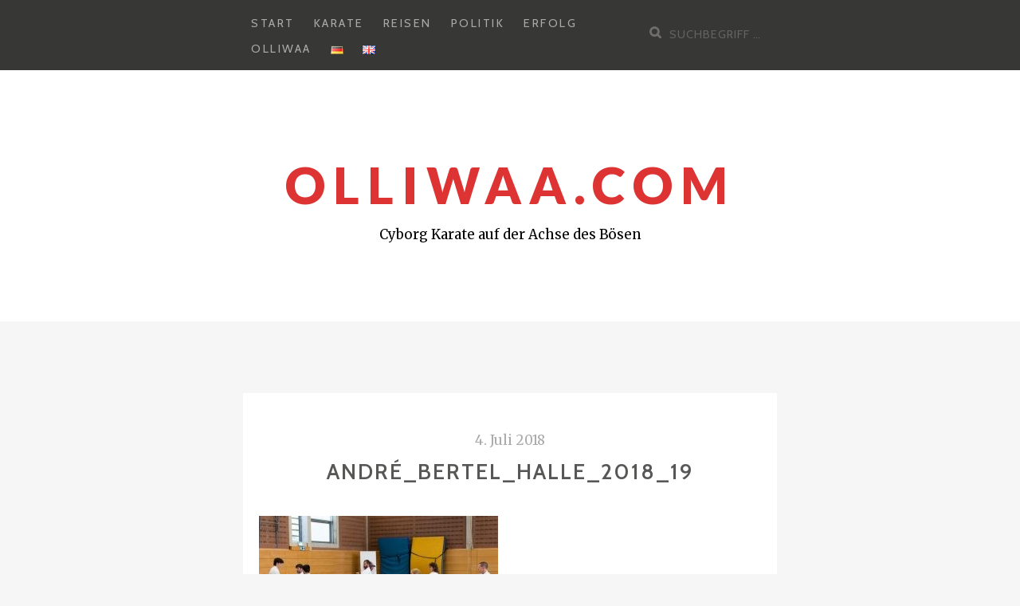

--- FILE ---
content_type: text/html; charset=UTF-8
request_url: https://olliwaa.com/we-just-cant-get-enough/andre_bertel_halle_2018_19/
body_size: 12339
content:
<!DOCTYPE html>
<html lang="de-CH">
<head>
		<meta charset="UTF-8">
	<meta name="viewport" content="width=device-width, initial-scale=1">
	<link rel="profile" href="http://gmpg.org/xfn/11">
	<link rel="pingback" href="https://olliwaa.com/xmlrpc.php">

		<meta name='robots' content='index, follow, max-image-preview:large, max-snippet:-1, max-video-preview:-1' />
<script id="cookieyes" type="text/javascript" src="https://cdn-cookieyes.com/client_data/2f7241e73d7dc42762db2707/script.js"></script>
	<!-- This site is optimized with the Yoast SEO plugin v26.6 - https://yoast.com/wordpress/plugins/seo/ -->
	<title>André_Bertel_Halle_2018_19 - Olliwaa.com</title>
	<link rel="canonical" href="https://olliwaa.com/wp-content/uploads/2018/07/André_Bertel_Halle_2018_19.jpg" />
	<meta property="og:locale" content="de_DE" />
	<meta property="og:type" content="article" />
	<meta property="og:title" content="André_Bertel_Halle_2018_19 - Olliwaa.com" />
	<meta property="og:url" content="https://olliwaa.com/wp-content/uploads/2018/07/André_Bertel_Halle_2018_19.jpg" />
	<meta property="og:site_name" content="Olliwaa.com" />
	<meta property="og:image" content="https://olliwaa.com/we-just-cant-get-enough/andre_bertel_halle_2018_19" />
	<meta property="og:image:width" content="1800" />
	<meta property="og:image:height" content="1200" />
	<meta property="og:image:type" content="image/jpeg" />
	<meta name="twitter:card" content="summary_large_image" />
	<script type="application/ld+json" class="yoast-schema-graph">{"@context":"https://schema.org","@graph":[{"@type":"WebPage","@id":"https://olliwaa.com/wp-content/uploads/2018/07/André_Bertel_Halle_2018_19.jpg","url":"https://olliwaa.com/wp-content/uploads/2018/07/André_Bertel_Halle_2018_19.jpg","name":"André_Bertel_Halle_2018_19 - Olliwaa.com","isPartOf":{"@id":"https://olliwaa.com/#website"},"primaryImageOfPage":{"@id":"https://olliwaa.com/wp-content/uploads/2018/07/André_Bertel_Halle_2018_19.jpg#primaryimage"},"image":{"@id":"https://olliwaa.com/wp-content/uploads/2018/07/André_Bertel_Halle_2018_19.jpg#primaryimage"},"thumbnailUrl":"https://olliwaa.com/wp-content/uploads/2018/07/André_Bertel_Halle_2018_19.jpg","datePublished":"2018-07-04T20:28:42+00:00","breadcrumb":{"@id":"https://olliwaa.com/wp-content/uploads/2018/07/André_Bertel_Halle_2018_19.jpg#breadcrumb"},"inLanguage":"de-CH","potentialAction":[{"@type":"ReadAction","target":["https://olliwaa.com/wp-content/uploads/2018/07/André_Bertel_Halle_2018_19.jpg"]}]},{"@type":"ImageObject","inLanguage":"de-CH","@id":"https://olliwaa.com/wp-content/uploads/2018/07/André_Bertel_Halle_2018_19.jpg#primaryimage","url":"https://olliwaa.com/wp-content/uploads/2018/07/André_Bertel_Halle_2018_19.jpg","contentUrl":"https://olliwaa.com/wp-content/uploads/2018/07/André_Bertel_Halle_2018_19.jpg","width":1800,"height":1200},{"@type":"BreadcrumbList","@id":"https://olliwaa.com/wp-content/uploads/2018/07/André_Bertel_Halle_2018_19.jpg#breadcrumb","itemListElement":[{"@type":"ListItem","position":1,"name":"Home","item":"https://olliwaa.com/"},{"@type":"ListItem","position":2,"name":"We just can&#8217;t get enough&#8230;","item":"https://olliwaa.com/we-just-cant-get-enough/"},{"@type":"ListItem","position":3,"name":"André_Bertel_Halle_2018_19"}]},{"@type":"WebSite","@id":"https://olliwaa.com/#website","url":"https://olliwaa.com/","name":"Olliwaa.com","description":"Cyborg Karate auf der Achse des Bösen","potentialAction":[{"@type":"SearchAction","target":{"@type":"EntryPoint","urlTemplate":"https://olliwaa.com/?s={search_term_string}"},"query-input":{"@type":"PropertyValueSpecification","valueRequired":true,"valueName":"search_term_string"}}],"inLanguage":"de-CH"}]}</script>
	<!-- / Yoast SEO plugin. -->


<link rel='dns-prefetch' href='//static.addtoany.com' />
<link rel='dns-prefetch' href='//cdn.jsdelivr.net' />
<link rel='dns-prefetch' href='//fonts.googleapis.com' />
<link rel="alternate" type="application/rss+xml" title="Olliwaa.com &raquo; Feed" href="https://olliwaa.com/feed/" />
<link rel="alternate" type="application/rss+xml" title="Olliwaa.com &raquo; Kommentar-Feed" href="https://olliwaa.com/comments/feed/" />
<link rel="alternate" type="application/rss+xml" title="Olliwaa.com &raquo; André_Bertel_Halle_2018_19-Kommentar-Feed" href="https://olliwaa.com/we-just-cant-get-enough/andre_bertel_halle_2018_19/feed/" />
<link rel="alternate" title="oEmbed (JSON)" type="application/json+oembed" href="https://olliwaa.com/wp-json/oembed/1.0/embed?url=https%3A%2F%2Folliwaa.com%2Fwe-just-cant-get-enough%2Fandre_bertel_halle_2018_19%2F&#038;lang=de" />
<link rel="alternate" title="oEmbed (XML)" type="text/xml+oembed" href="https://olliwaa.com/wp-json/oembed/1.0/embed?url=https%3A%2F%2Folliwaa.com%2Fwe-just-cant-get-enough%2Fandre_bertel_halle_2018_19%2F&#038;format=xml&#038;lang=de" />
<style id='wp-img-auto-sizes-contain-inline-css' type='text/css'>
img:is([sizes=auto i],[sizes^="auto," i]){contain-intrinsic-size:3000px 1500px}
/*# sourceURL=wp-img-auto-sizes-contain-inline-css */
</style>
<link rel='stylesheet' id='atomic-blocks-fontawesome-css' href='https://olliwaa.com/wp-content/plugins/atomic-blocks/dist/assets/fontawesome/css/all.min.css?ver=1603945416' type='text/css' media='all' />
<style id='wp-emoji-styles-inline-css' type='text/css'>

	img.wp-smiley, img.emoji {
		display: inline !important;
		border: none !important;
		box-shadow: none !important;
		height: 1em !important;
		width: 1em !important;
		margin: 0 0.07em !important;
		vertical-align: -0.1em !important;
		background: none !important;
		padding: 0 !important;
	}
/*# sourceURL=wp-emoji-styles-inline-css */
</style>
<style id='wp-block-library-inline-css' type='text/css'>
:root{--wp-block-synced-color:#7a00df;--wp-block-synced-color--rgb:122,0,223;--wp-bound-block-color:var(--wp-block-synced-color);--wp-editor-canvas-background:#ddd;--wp-admin-theme-color:#007cba;--wp-admin-theme-color--rgb:0,124,186;--wp-admin-theme-color-darker-10:#006ba1;--wp-admin-theme-color-darker-10--rgb:0,107,160.5;--wp-admin-theme-color-darker-20:#005a87;--wp-admin-theme-color-darker-20--rgb:0,90,135;--wp-admin-border-width-focus:2px}@media (min-resolution:192dpi){:root{--wp-admin-border-width-focus:1.5px}}.wp-element-button{cursor:pointer}:root .has-very-light-gray-background-color{background-color:#eee}:root .has-very-dark-gray-background-color{background-color:#313131}:root .has-very-light-gray-color{color:#eee}:root .has-very-dark-gray-color{color:#313131}:root .has-vivid-green-cyan-to-vivid-cyan-blue-gradient-background{background:linear-gradient(135deg,#00d084,#0693e3)}:root .has-purple-crush-gradient-background{background:linear-gradient(135deg,#34e2e4,#4721fb 50%,#ab1dfe)}:root .has-hazy-dawn-gradient-background{background:linear-gradient(135deg,#faaca8,#dad0ec)}:root .has-subdued-olive-gradient-background{background:linear-gradient(135deg,#fafae1,#67a671)}:root .has-atomic-cream-gradient-background{background:linear-gradient(135deg,#fdd79a,#004a59)}:root .has-nightshade-gradient-background{background:linear-gradient(135deg,#330968,#31cdcf)}:root .has-midnight-gradient-background{background:linear-gradient(135deg,#020381,#2874fc)}:root{--wp--preset--font-size--normal:16px;--wp--preset--font-size--huge:42px}.has-regular-font-size{font-size:1em}.has-larger-font-size{font-size:2.625em}.has-normal-font-size{font-size:var(--wp--preset--font-size--normal)}.has-huge-font-size{font-size:var(--wp--preset--font-size--huge)}.has-text-align-center{text-align:center}.has-text-align-left{text-align:left}.has-text-align-right{text-align:right}.has-fit-text{white-space:nowrap!important}#end-resizable-editor-section{display:none}.aligncenter{clear:both}.items-justified-left{justify-content:flex-start}.items-justified-center{justify-content:center}.items-justified-right{justify-content:flex-end}.items-justified-space-between{justify-content:space-between}.screen-reader-text{border:0;clip-path:inset(50%);height:1px;margin:-1px;overflow:hidden;padding:0;position:absolute;width:1px;word-wrap:normal!important}.screen-reader-text:focus{background-color:#ddd;clip-path:none;color:#444;display:block;font-size:1em;height:auto;left:5px;line-height:normal;padding:15px 23px 14px;text-decoration:none;top:5px;width:auto;z-index:100000}html :where(.has-border-color){border-style:solid}html :where([style*=border-top-color]){border-top-style:solid}html :where([style*=border-right-color]){border-right-style:solid}html :where([style*=border-bottom-color]){border-bottom-style:solid}html :where([style*=border-left-color]){border-left-style:solid}html :where([style*=border-width]){border-style:solid}html :where([style*=border-top-width]){border-top-style:solid}html :where([style*=border-right-width]){border-right-style:solid}html :where([style*=border-bottom-width]){border-bottom-style:solid}html :where([style*=border-left-width]){border-left-style:solid}html :where(img[class*=wp-image-]){height:auto;max-width:100%}:where(figure){margin:0 0 1em}html :where(.is-position-sticky){--wp-admin--admin-bar--position-offset:var(--wp-admin--admin-bar--height,0px)}@media screen and (max-width:600px){html :where(.is-position-sticky){--wp-admin--admin-bar--position-offset:0px}}

/*# sourceURL=wp-block-library-inline-css */
</style><style id='global-styles-inline-css' type='text/css'>
:root{--wp--preset--aspect-ratio--square: 1;--wp--preset--aspect-ratio--4-3: 4/3;--wp--preset--aspect-ratio--3-4: 3/4;--wp--preset--aspect-ratio--3-2: 3/2;--wp--preset--aspect-ratio--2-3: 2/3;--wp--preset--aspect-ratio--16-9: 16/9;--wp--preset--aspect-ratio--9-16: 9/16;--wp--preset--color--black: #000000;--wp--preset--color--cyan-bluish-gray: #abb8c3;--wp--preset--color--white: #ffffff;--wp--preset--color--pale-pink: #f78da7;--wp--preset--color--vivid-red: #cf2e2e;--wp--preset--color--luminous-vivid-orange: #ff6900;--wp--preset--color--luminous-vivid-amber: #fcb900;--wp--preset--color--light-green-cyan: #7bdcb5;--wp--preset--color--vivid-green-cyan: #00d084;--wp--preset--color--pale-cyan-blue: #8ed1fc;--wp--preset--color--vivid-cyan-blue: #0693e3;--wp--preset--color--vivid-purple: #9b51e0;--wp--preset--gradient--vivid-cyan-blue-to-vivid-purple: linear-gradient(135deg,rgb(6,147,227) 0%,rgb(155,81,224) 100%);--wp--preset--gradient--light-green-cyan-to-vivid-green-cyan: linear-gradient(135deg,rgb(122,220,180) 0%,rgb(0,208,130) 100%);--wp--preset--gradient--luminous-vivid-amber-to-luminous-vivid-orange: linear-gradient(135deg,rgb(252,185,0) 0%,rgb(255,105,0) 100%);--wp--preset--gradient--luminous-vivid-orange-to-vivid-red: linear-gradient(135deg,rgb(255,105,0) 0%,rgb(207,46,46) 100%);--wp--preset--gradient--very-light-gray-to-cyan-bluish-gray: linear-gradient(135deg,rgb(238,238,238) 0%,rgb(169,184,195) 100%);--wp--preset--gradient--cool-to-warm-spectrum: linear-gradient(135deg,rgb(74,234,220) 0%,rgb(151,120,209) 20%,rgb(207,42,186) 40%,rgb(238,44,130) 60%,rgb(251,105,98) 80%,rgb(254,248,76) 100%);--wp--preset--gradient--blush-light-purple: linear-gradient(135deg,rgb(255,206,236) 0%,rgb(152,150,240) 100%);--wp--preset--gradient--blush-bordeaux: linear-gradient(135deg,rgb(254,205,165) 0%,rgb(254,45,45) 50%,rgb(107,0,62) 100%);--wp--preset--gradient--luminous-dusk: linear-gradient(135deg,rgb(255,203,112) 0%,rgb(199,81,192) 50%,rgb(65,88,208) 100%);--wp--preset--gradient--pale-ocean: linear-gradient(135deg,rgb(255,245,203) 0%,rgb(182,227,212) 50%,rgb(51,167,181) 100%);--wp--preset--gradient--electric-grass: linear-gradient(135deg,rgb(202,248,128) 0%,rgb(113,206,126) 100%);--wp--preset--gradient--midnight: linear-gradient(135deg,rgb(2,3,129) 0%,rgb(40,116,252) 100%);--wp--preset--font-size--small: 13px;--wp--preset--font-size--medium: 20px;--wp--preset--font-size--large: 36px;--wp--preset--font-size--x-large: 42px;--wp--preset--spacing--20: 0.44rem;--wp--preset--spacing--30: 0.67rem;--wp--preset--spacing--40: 1rem;--wp--preset--spacing--50: 1.5rem;--wp--preset--spacing--60: 2.25rem;--wp--preset--spacing--70: 3.38rem;--wp--preset--spacing--80: 5.06rem;--wp--preset--shadow--natural: 6px 6px 9px rgba(0, 0, 0, 0.2);--wp--preset--shadow--deep: 12px 12px 50px rgba(0, 0, 0, 0.4);--wp--preset--shadow--sharp: 6px 6px 0px rgba(0, 0, 0, 0.2);--wp--preset--shadow--outlined: 6px 6px 0px -3px rgb(255, 255, 255), 6px 6px rgb(0, 0, 0);--wp--preset--shadow--crisp: 6px 6px 0px rgb(0, 0, 0);}:where(.is-layout-flex){gap: 0.5em;}:where(.is-layout-grid){gap: 0.5em;}body .is-layout-flex{display: flex;}.is-layout-flex{flex-wrap: wrap;align-items: center;}.is-layout-flex > :is(*, div){margin: 0;}body .is-layout-grid{display: grid;}.is-layout-grid > :is(*, div){margin: 0;}:where(.wp-block-columns.is-layout-flex){gap: 2em;}:where(.wp-block-columns.is-layout-grid){gap: 2em;}:where(.wp-block-post-template.is-layout-flex){gap: 1.25em;}:where(.wp-block-post-template.is-layout-grid){gap: 1.25em;}.has-black-color{color: var(--wp--preset--color--black) !important;}.has-cyan-bluish-gray-color{color: var(--wp--preset--color--cyan-bluish-gray) !important;}.has-white-color{color: var(--wp--preset--color--white) !important;}.has-pale-pink-color{color: var(--wp--preset--color--pale-pink) !important;}.has-vivid-red-color{color: var(--wp--preset--color--vivid-red) !important;}.has-luminous-vivid-orange-color{color: var(--wp--preset--color--luminous-vivid-orange) !important;}.has-luminous-vivid-amber-color{color: var(--wp--preset--color--luminous-vivid-amber) !important;}.has-light-green-cyan-color{color: var(--wp--preset--color--light-green-cyan) !important;}.has-vivid-green-cyan-color{color: var(--wp--preset--color--vivid-green-cyan) !important;}.has-pale-cyan-blue-color{color: var(--wp--preset--color--pale-cyan-blue) !important;}.has-vivid-cyan-blue-color{color: var(--wp--preset--color--vivid-cyan-blue) !important;}.has-vivid-purple-color{color: var(--wp--preset--color--vivid-purple) !important;}.has-black-background-color{background-color: var(--wp--preset--color--black) !important;}.has-cyan-bluish-gray-background-color{background-color: var(--wp--preset--color--cyan-bluish-gray) !important;}.has-white-background-color{background-color: var(--wp--preset--color--white) !important;}.has-pale-pink-background-color{background-color: var(--wp--preset--color--pale-pink) !important;}.has-vivid-red-background-color{background-color: var(--wp--preset--color--vivid-red) !important;}.has-luminous-vivid-orange-background-color{background-color: var(--wp--preset--color--luminous-vivid-orange) !important;}.has-luminous-vivid-amber-background-color{background-color: var(--wp--preset--color--luminous-vivid-amber) !important;}.has-light-green-cyan-background-color{background-color: var(--wp--preset--color--light-green-cyan) !important;}.has-vivid-green-cyan-background-color{background-color: var(--wp--preset--color--vivid-green-cyan) !important;}.has-pale-cyan-blue-background-color{background-color: var(--wp--preset--color--pale-cyan-blue) !important;}.has-vivid-cyan-blue-background-color{background-color: var(--wp--preset--color--vivid-cyan-blue) !important;}.has-vivid-purple-background-color{background-color: var(--wp--preset--color--vivid-purple) !important;}.has-black-border-color{border-color: var(--wp--preset--color--black) !important;}.has-cyan-bluish-gray-border-color{border-color: var(--wp--preset--color--cyan-bluish-gray) !important;}.has-white-border-color{border-color: var(--wp--preset--color--white) !important;}.has-pale-pink-border-color{border-color: var(--wp--preset--color--pale-pink) !important;}.has-vivid-red-border-color{border-color: var(--wp--preset--color--vivid-red) !important;}.has-luminous-vivid-orange-border-color{border-color: var(--wp--preset--color--luminous-vivid-orange) !important;}.has-luminous-vivid-amber-border-color{border-color: var(--wp--preset--color--luminous-vivid-amber) !important;}.has-light-green-cyan-border-color{border-color: var(--wp--preset--color--light-green-cyan) !important;}.has-vivid-green-cyan-border-color{border-color: var(--wp--preset--color--vivid-green-cyan) !important;}.has-pale-cyan-blue-border-color{border-color: var(--wp--preset--color--pale-cyan-blue) !important;}.has-vivid-cyan-blue-border-color{border-color: var(--wp--preset--color--vivid-cyan-blue) !important;}.has-vivid-purple-border-color{border-color: var(--wp--preset--color--vivid-purple) !important;}.has-vivid-cyan-blue-to-vivid-purple-gradient-background{background: var(--wp--preset--gradient--vivid-cyan-blue-to-vivid-purple) !important;}.has-light-green-cyan-to-vivid-green-cyan-gradient-background{background: var(--wp--preset--gradient--light-green-cyan-to-vivid-green-cyan) !important;}.has-luminous-vivid-amber-to-luminous-vivid-orange-gradient-background{background: var(--wp--preset--gradient--luminous-vivid-amber-to-luminous-vivid-orange) !important;}.has-luminous-vivid-orange-to-vivid-red-gradient-background{background: var(--wp--preset--gradient--luminous-vivid-orange-to-vivid-red) !important;}.has-very-light-gray-to-cyan-bluish-gray-gradient-background{background: var(--wp--preset--gradient--very-light-gray-to-cyan-bluish-gray) !important;}.has-cool-to-warm-spectrum-gradient-background{background: var(--wp--preset--gradient--cool-to-warm-spectrum) !important;}.has-blush-light-purple-gradient-background{background: var(--wp--preset--gradient--blush-light-purple) !important;}.has-blush-bordeaux-gradient-background{background: var(--wp--preset--gradient--blush-bordeaux) !important;}.has-luminous-dusk-gradient-background{background: var(--wp--preset--gradient--luminous-dusk) !important;}.has-pale-ocean-gradient-background{background: var(--wp--preset--gradient--pale-ocean) !important;}.has-electric-grass-gradient-background{background: var(--wp--preset--gradient--electric-grass) !important;}.has-midnight-gradient-background{background: var(--wp--preset--gradient--midnight) !important;}.has-small-font-size{font-size: var(--wp--preset--font-size--small) !important;}.has-medium-font-size{font-size: var(--wp--preset--font-size--medium) !important;}.has-large-font-size{font-size: var(--wp--preset--font-size--large) !important;}.has-x-large-font-size{font-size: var(--wp--preset--font-size--x-large) !important;}
/*# sourceURL=global-styles-inline-css */
</style>

<style id='classic-theme-styles-inline-css' type='text/css'>
/*! This file is auto-generated */
.wp-block-button__link{color:#fff;background-color:#32373c;border-radius:9999px;box-shadow:none;text-decoration:none;padding:calc(.667em + 2px) calc(1.333em + 2px);font-size:1.125em}.wp-block-file__button{background:#32373c;color:#fff;text-decoration:none}
/*# sourceURL=/wp-includes/css/classic-themes.min.css */
</style>
<link rel='stylesheet' id='bootstrap-css-css' href='https://olliwaa.com/wp-content/themes/zillah/css/bootstrap.min.css?ver=v3.3.6' type='text/css' media='all' />
<link rel='stylesheet' id='zillah-style-css' href='https://olliwaa.com/wp-content/themes/zillah/style.css?ver=6.9' type='text/css' media='all' />
<link rel='stylesheet' id='zillah-fonts-css' href='//fonts.googleapis.com/css?family=Merriweather%3A400%2C300%7CCabin%3A400%2C500%2C600%2C700%7CLato%3A400%2C900%2C700&#038;subset=latin%2Clatin-ext' type='text/css' media='all' />
<link rel='stylesheet' id='font-awesome-css' href='https://olliwaa.com/wp-content/themes/zillah/css/font-awesome.min.css?ver=v4.5.0' type='text/css' media='' />
<link rel='stylesheet' id='addtoany-css' href='https://olliwaa.com/wp-content/plugins/add-to-any/addtoany.min.css?ver=1.16' type='text/css' media='all' />
<script type="text/javascript" id="addtoany-core-js-before">
/* <![CDATA[ */
window.a2a_config=window.a2a_config||{};a2a_config.callbacks=[];a2a_config.overlays=[];a2a_config.templates={};a2a_localize = {
	Share: "Share",
	Save: "Save",
	Subscribe: "Subscribe",
	Email: "Email",
	Bookmark: "Bookmark",
	ShowAll: "Show all",
	ShowLess: "Show less",
	FindServices: "Find service(s)",
	FindAnyServiceToAddTo: "Instantly find any service to add to",
	PoweredBy: "Powered by",
	ShareViaEmail: "Share via email",
	SubscribeViaEmail: "Subscribe via email",
	BookmarkInYourBrowser: "Bookmark in your browser",
	BookmarkInstructions: "Press Ctrl+D or \u2318+D to bookmark this page",
	AddToYourFavorites: "Add to your favorites",
	SendFromWebOrProgram: "Send from any email address or email program",
	EmailProgram: "Email program",
	More: "More&#8230;",
	ThanksForSharing: "Thanks for sharing!",
	ThanksForFollowing: "Thanks for following!"
};


//# sourceURL=addtoany-core-js-before
/* ]]> */
</script>
<script type="text/javascript" defer src="https://static.addtoany.com/menu/page.js" id="addtoany-core-js"></script>
<script type="text/javascript" src="https://olliwaa.com/wp-includes/js/jquery/jquery.min.js?ver=3.7.1" id="jquery-core-js"></script>
<script type="text/javascript" src="https://olliwaa.com/wp-includes/js/jquery/jquery-migrate.min.js?ver=3.4.1" id="jquery-migrate-js"></script>
<script type="text/javascript" defer src="https://olliwaa.com/wp-content/plugins/add-to-any/addtoany.min.js?ver=1.1" id="addtoany-jquery-js"></script>
<script type="text/javascript" id="image-watermark-no-right-click-js-before">
/* <![CDATA[ */
var iwArgsNoRightClick = {"rightclick":"Y","draganddrop":"Y","devtools":"Y","enableToast":"Y","toastMessage":"This content is protected"};

//# sourceURL=image-watermark-no-right-click-js-before
/* ]]> */
</script>
<script type="text/javascript" src="https://olliwaa.com/wp-content/plugins/image-watermark/js/no-right-click.js?ver=2.0.0" id="image-watermark-no-right-click-js"></script>
<link rel="https://api.w.org/" href="https://olliwaa.com/wp-json/" /><link rel="alternate" title="JSON" type="application/json" href="https://olliwaa.com/wp-json/wp/v2/media/1259" /><link rel="EditURI" type="application/rsd+xml" title="RSD" href="https://olliwaa.com/xmlrpc.php?rsd" />
<meta name="generator" content="WordPress 6.9" />
<link rel='shortlink' href='https://olliwaa.com/?p=1259' />
<script>
  (function(i,s,o,g,r,a,m){i['GoogleAnalyticsObject']=r;i[r]=i[r]||function(){
  (i[r].q=i[r].q||[]).push(arguments)},i[r].l=1*new Date();a=s.createElement(o),
  m=s.getElementsByTagName(o)[0];a.async=1;a.src=g;m.parentNode.insertBefore(a,m)
  })(window,document,'script','https://www.google-analytics.com/analytics.js','ga');

  ga('create', 'UA-97144571-1', 'auto');
  ga('send', 'pageview');

</script>
<style id="zillah_customizr_pallete" type="text/css">
				.site-title a, .site-title a:visited {
					color: #dd3333
				}
			
			body {
				font-size: 18px;
			}
		</style><link rel="icon" href="https://olliwaa.com/wp-content/uploads/2017/04/cropped-Olliwaa_Favicon-2-32x32.jpg" sizes="32x32" />
<link rel="icon" href="https://olliwaa.com/wp-content/uploads/2017/04/cropped-Olliwaa_Favicon-2-192x192.jpg" sizes="192x192" />
<link rel="apple-touch-icon" href="https://olliwaa.com/wp-content/uploads/2017/04/cropped-Olliwaa_Favicon-2-180x180.jpg" />
<meta name="msapplication-TileImage" content="https://olliwaa.com/wp-content/uploads/2017/04/cropped-Olliwaa_Favicon-2-270x270.jpg" />
<style id="sccss">/* Füge hier Dein eigenes CSS ein */
.infoBox{
	background-color:GreenYellow;
	padding: 10px;
  border: 1px solid;
  margin-top:10px;
  margin-bottom:10px;
}

.listInfoBox{
margin:0px;
padding-left:25px;
padding-bottom:5px;
font-size:18px;
}

.listInfoBox a{
color: Green;
}


.entry-content a, .entry-content, a:visited{
color: #2E8B57;
}

/* Gutenberg Atomic Blocks for profile too large */
.wp-block-atomic-blocks-ab-profile-box{
max-width: 90%;
}

/* styling for block quotes */
.wp-block-quote{
margin-bottom:10px;
color: darkblue;
font-style: italic;
}

/*Limit the width of the content to 1800px, ie. the width of Olliwaa pictures*/
.container{
	max-width: 700px;
}

/*Align Blog text as block / justify */
.entry-content p {text-align:justify;}

p{
	color:#14141f;
}

/*Make the site description text better readable*/
.site-description{
		font-size:2.0rem;
		color:black;
}</style></head>
<body class="attachment wp-singular attachment-template-default single single-attachment postid-1259 attachmentid-1259 attachment-jpeg wp-theme-zillah metaslider-plugin">
<div id="page" class="site">
	<a class="skip-link screen-reader-text" href="#main">Zum Inhalt</a>
		<header id="masthead" class="site-header" role="banner">

		<div class="header-inner-top">
			<div class="container container-header">
				<div class="header-inner">

					<div class="main-navigation-wrap">

						<div class="main-navigation-wrap-inner
						 no-social-menu						">

							
							<nav id="site-navigation" class="main-navigation" role="navigation">
								<div class="menu-hauptmenue-container"><ul id="primary-menu" class="menu"><li id="menu-item-52" class="menu-item menu-item-type-custom menu-item-object-custom menu-item-home menu-item-52"><a href="http://olliwaa.com">Start</a></li>
<li id="menu-item-13" class="menu-item menu-item-type-taxonomy menu-item-object-category menu-item-13"><a href="https://olliwaa.com/category/karate/">Karate</a></li>
<li id="menu-item-33" class="menu-item menu-item-type-taxonomy menu-item-object-category menu-item-33"><a href="https://olliwaa.com/category/reisen/">Reisen</a></li>
<li id="menu-item-14" class="menu-item menu-item-type-taxonomy menu-item-object-category menu-item-14"><a href="https://olliwaa.com/category/politik/">Politik</a></li>
<li id="menu-item-2457" class="menu-item menu-item-type-taxonomy menu-item-object-category menu-item-2457"><a href="https://olliwaa.com/category/erfolg-unabhaengigkeit/">Erfolg</a></li>
<li id="menu-item-123" class="menu-item menu-item-type-post_type menu-item-object-page menu-item-123"><a href="https://olliwaa.com/ueber-olliwaa/">Olliwaa</a></li>
<li id="menu-item-2375-de" class="lang-item lang-item-155 lang-item-de current-lang no-translation lang-item-first menu-item menu-item-type-custom menu-item-object-custom menu-item-home menu-item-2375-de"><a href="https://olliwaa.com/" hreflang="de-CH" lang="de-CH"><img src="[data-uri]" alt="Deutsch" width="16" height="11" style="width: 16px; height: 11px;" /></a></li>
<li id="menu-item-2375-en" class="lang-item lang-item-158 lang-item-en no-translation menu-item menu-item-type-custom menu-item-object-custom menu-item-2375-en"><a href="https://olliwaa.com/en/" hreflang="en-GB" lang="en-GB"><img src="[data-uri]" alt="English" width="16" height="11" style="width: 16px; height: 11px;" /></a></li>
</ul></div>							</nav><!-- #site-navigation -->

							<div class="menu-toggle-button-wrap">
								<button class="menu-toggle" aria-controls="primary-menu" aria-expanded="false"><i class="fa fa-bars"></i></button>
							</div>

							<div class="header-search">
								
<form role="search" method="get" class="search-form search-toggle" action="https://olliwaa.com/">
	<label>
		<span class="screen-reader-text">Suchen nach:</span>
		<input type="search" class="search-field" placeholder="Suchbegriff &hellip;" value="" name="s" title="">
	</label>
	<input type="submit" class="search-submit" value="Suchen">
</form>
							</div>

						</div>
					</div>
				</div><!-- .container-header -->
			</div>
		</div>

		<div class="header-inner-site-branding header-logo-wrap-single">
			<div class="container container-header-logo">
								<div class="site-branding-wrap">
					<div class="site-branding">
						<div class="header-logo-wrap"><div class="header-title-wrap">				<p class="site-title"><a href="https://olliwaa.com/" rel="home">Olliwaa.com</a></p>
				</div>			<p class="site-description">Cyborg Karate auf der Achse des Bösen</p>
			</div>					</div><!-- .site-branding -->
				</div>
							</div><!-- .container-header-logo -->
		</div>

	</header><!-- #masthead -->
	
	
		<div id="content" class="site-content">
		<div class="container">
			
	<div class="content-wrap">

		<div id="primary" class="content-area">
			<main id="main" class="site-main" role="main">

			
<article id="post-1259" class="article entry-content-wrap post-1259 attachment type-attachment status-inherit hentry">

	<header class="entry-header">
		<div class="content-inner-wrap">
			<span class="posted-on"><a href="https://olliwaa.com/we-just-cant-get-enough/andre_bertel_halle_2018_19/" rel="bookmark"><time class="entry-date published updated" datetime="2018-07-04T21:28:42+01:00" itemprop="dateModified">4. Juli 2018</time><meta itemprop="datePublished" content="4. Juli 2018"></a></span><h1 class="entry-title">André_Bertel_Halle_2018_19</h1>		</div>
	</header><!-- .entry-header -->

	
		<div class="entry-content">
		<div class="content-inner-wrap">
						<p class="attachment"><a href='https://olliwaa.com/wp-content/uploads/2018/07/André_Bertel_Halle_2018_19.jpg'><img fetchpriority="high" decoding="async" width="300" height="200" src="https://olliwaa.com/wp-content/uploads/2018/07/André_Bertel_Halle_2018_19-300x200.jpg" class="attachment-medium size-medium" alt="" srcset="https://olliwaa.com/wp-content/uploads/2018/07/André_Bertel_Halle_2018_19-300x200.jpg 300w, https://olliwaa.com/wp-content/uploads/2018/07/André_Bertel_Halle_2018_19-768x512.jpg 768w, https://olliwaa.com/wp-content/uploads/2018/07/André_Bertel_Halle_2018_19-1024x683.jpg 1024w, https://olliwaa.com/wp-content/uploads/2018/07/André_Bertel_Halle_2018_19-330x220.jpg 330w, https://olliwaa.com/wp-content/uploads/2018/07/André_Bertel_Halle_2018_19.jpg 1800w" sizes="(max-width: 300px) 100vw, 300px" /></a></p>
<div class="addtoany_share_save_container addtoany_content addtoany_content_bottom"><div class="a2a_kit a2a_kit_size_32 addtoany_list" data-a2a-url="https://olliwaa.com/we-just-cant-get-enough/andre_bertel_halle_2018_19/" data-a2a-title="André_Bertel_Halle_2018_19"><a class="a2a_button_facebook" href="https://www.addtoany.com/add_to/facebook?linkurl=https%3A%2F%2Folliwaa.com%2Fwe-just-cant-get-enough%2Fandre_bertel_halle_2018_19%2F&amp;linkname=Andr%C3%A9_Bertel_Halle_2018_19" title="Facebook" rel="nofollow noopener" target="_blank"></a><a class="a2a_button_twitter" href="https://www.addtoany.com/add_to/twitter?linkurl=https%3A%2F%2Folliwaa.com%2Fwe-just-cant-get-enough%2Fandre_bertel_halle_2018_19%2F&amp;linkname=Andr%C3%A9_Bertel_Halle_2018_19" title="Twitter" rel="nofollow noopener" target="_blank"></a><a class="a2a_dd addtoany_share_save addtoany_share" href="https://www.addtoany.com/share"></a></div></div>					</div>
	</div><!-- .entry-content -->
	
	<footer class="entry-footer">
		<div class="content-inner-wrap">
					</div>
	</footer><!-- .entry-footer -->

</article><!-- #post-## -->

<div class="author-details-wrap"><div class="content-inner-wrap"><div class="author-details-img-wrap"><img alt='' src='https://secure.gravatar.com/avatar/50d1f2d13d91a93a25e00501a2104e39a4938d7f2ba27d6a5bc16c852eb8499f?s=100&#038;d=mm&#038;r=g' srcset='https://secure.gravatar.com/avatar/50d1f2d13d91a93a25e00501a2104e39a4938d7f2ba27d6a5bc16c852eb8499f?s=200&#038;d=mm&#038;r=g 2x' class='avatar avatar-100 photo' height='100' width='100' decoding='async'/></div><div class="author-details-title" itemprop="author"><a href="https://olliwaa.com/author/olliwaa/" title="Oliver Schömburg">Oliver Schömburg</a></div></div></div>
	<nav class="navigation post-navigation" aria-label="Beiträge">
		<h2 class="screen-reader-text">Beitrags-Navigation</h2>
		<div class="nav-links"><div class="nav-previous"><a href="https://olliwaa.com/we-just-cant-get-enough/" rel="prev"><span class="post-title">We just can&#8217;t get enough&#8230;</span></a></div></div>
	</nav><div class="comments-area-wrap">
<div id="comments" class="comments-area">
	
		<div id="respond" class="comment-respond">
		<h3 id="reply-title" class="comment-reply-title">Schreiben Sie einen Kommentar <small><a rel="nofollow" id="cancel-comment-reply-link" href="/we-just-cant-get-enough/andre_bertel_halle_2018_19/#respond" style="display:none;">Antwort abbrechen</a></small></h3><form action="https://olliwaa.com/wp-comments-post.php" method="post" id="commentform" class="comment-form"><p class="comment-notes"><span id="email-notes">Ihre E-Mail-Adresse wird nicht veröffentlicht.</span> <span class="required-field-message">Erforderliche Felder sind mit <span class="required">*</span> markiert</span></p><p class="comment-form-comment"><label for="comment">Kommentar <span class="required">*</span></label> <textarea id="comment" name="comment" cols="45" rows="8" maxlength="65525" required></textarea></p><p class="comment-form-author"><label for="author">Name <span class="required">*</span></label> <input id="author" name="author" type="text" value="" size="30" maxlength="245" autocomplete="name" required /></p>
<p class="comment-form-email"><label for="email">E-Mail <span class="required">*</span></label> <input id="email" name="email" type="email" value="" size="30" maxlength="100" aria-describedby="email-notes" autocomplete="email" required /></p>
<p class="comment-form-url"><label for="url">Website</label> <input id="url" name="url" type="url" value="" size="30" maxlength="200" autocomplete="url" /></p>
<p class="form-submit"><input name="submit" type="submit" id="submit" class="submit" value="Kommentar abschicken" /> <input type='hidden' name='comment_post_ID' value='1259' id='comment_post_ID' />
<input type='hidden' name='comment_parent' id='comment_parent' value='0' />
</p><p style="display: none !important;" class="akismet-fields-container" data-prefix="ak_"><label>&#916;<textarea name="ak_hp_textarea" cols="45" rows="8" maxlength="100"></textarea></label><input type="hidden" id="ak_js_1" name="ak_js" value="46"/><script>document.getElementById( "ak_js_1" ).setAttribute( "value", ( new Date() ).getTime() );</script></p></form>	</div><!-- #respond -->
	
	</div><!-- #comments -->
</div>
			</main><!-- #main -->
		</div><!-- #primary -->

	</div><!-- .content-wrap -->


					</div><!-- .container -->
	</div><!-- #content -->
	
		<footer id="colophon" class="site-footer" role="contentinfo">
		
		
			<div class="container container-footer">

				<div class="footer-inner">
					<div class="row">
						<div class="col-sm-4">
							<section id="nav_menu-3" class="widget widget_nav_menu"><div class="menu-seitenfussmenue-container"><ul id="menu-seitenfussmenue" class="menu"><li id="menu-item-320" class="menu-item menu-item-type-post_type menu-item-object-page menu-item-320"><a href="https://olliwaa.com/impressum/">Impressum</a></li>
<li id="menu-item-325" class="menu-item menu-item-type-post_type menu-item-object-page menu-item-privacy-policy menu-item-325"><a rel="privacy-policy" href="https://olliwaa.com/datenschutzerklaerung/">Datenschutzerklärung</a></li>
</ul></div></section>						</div>

						<div class="col-sm-4">
													</div>

						<div class="col-sm-4">
													</div>
					</div>
				</div>
			</div> <!-- .container-footer -->

		
		<div class="site-info">
			<div class="container container-footer-info"">

				<div class="footer-copyright">
					Stolz präsentiert von <a href="http://wordpress.org/" rel="nofollow">WordPress</a>					<span class="sep"> | </span>
					Theme Zillah von <a href="http://themeisle.com/" rel="nofollow">Themeisle</a>				</div>
				<div class="footer-back-top"">
					<a href="#" id="to-top" class="to-top">Zurück nach oben <i class="fa fa-angle-double-up" aria-hidden="true"></i></a>
				</div>
			</div>
		</div><!-- .site-info -->

			</footer><!-- #colophon -->
	</div><!-- #page -->

<script type="speculationrules">
{"prefetch":[{"source":"document","where":{"and":[{"href_matches":"/*"},{"not":{"href_matches":["/wp-*.php","/wp-admin/*","/wp-content/uploads/*","/wp-content/*","/wp-content/plugins/*","/wp-content/themes/zillah/*","/*\\?(.+)"]}},{"not":{"selector_matches":"a[rel~=\"nofollow\"]"}},{"not":{"selector_matches":".no-prefetch, .no-prefetch a"}}]},"eagerness":"conservative"}]}
</script>
	<script type="text/javascript">
		function atomicBlocksShare( url, title, w, h ){
			var left = ( window.innerWidth / 2 )-( w / 2 );
			var top  = ( window.innerHeight / 2 )-( h / 2 );
			return window.open(url, title, 'toolbar=no, location=no, directories=no, status=no, menubar=no, scrollbars=no, resizable=no, copyhistory=no, width=600, height=600, top='+top+', left='+left);
		}
	</script>
	<script type="text/javascript" id="pll_cookie_script-js-after">
/* <![CDATA[ */
(function() {
				var expirationDate = new Date();
				expirationDate.setTime( expirationDate.getTime() + 31536000 * 1000 );
				document.cookie = "pll_language=de; expires=" + expirationDate.toUTCString() + "; path=/; secure; SameSite=Lax";
			}());

//# sourceURL=pll_cookie_script-js-after
/* ]]> */
</script>
<script type="text/javascript" src="https://olliwaa.com/wp-content/plugins/atomic-blocks/dist/assets/js/dismiss.js?ver=1603945416" id="atomic-blocks-dismiss-js-js"></script>
<script type="text/javascript" src="https://olliwaa.com/wp-content/themes/zillah/js/bootstrap.min.js?ver=20130116" id="bootstrap-js-js"></script>
<script type="text/javascript" id="zillah-functions-js-js-extra">
/* <![CDATA[ */
var screenReaderText = {"expand":"\u003Cspan class=\"screen-reader-text\"\u003EUntermenu ausklappen\u003C/span\u003E","collapse":"\u003Cspan class=\"screen-reader-text\"\u003EUntermenu einklappen\u003C/span\u003E"};
//# sourceURL=zillah-functions-js-js-extra
/* ]]> */
</script>
<script type="text/javascript" src="https://olliwaa.com/wp-content/themes/zillah/js/functions.js?ver=20151217" id="zillah-functions-js-js"></script>
<script type="text/javascript" src="https://olliwaa.com/wp-content/themes/zillah/js/skip-link-focus-fix.js?ver=20151215" id="zillah-skip-link-focus-fix-js"></script>
<script type="text/javascript" src="https://olliwaa.com/wp-includes/js/comment-reply.min.js?ver=6.9" id="comment-reply-js" async="async" data-wp-strategy="async" fetchpriority="low"></script>
<script type="text/javascript" id="wp_slimstat-js-extra">
/* <![CDATA[ */
var SlimStatParams = {"transport":"ajax","ajaxurl_rest":"https://olliwaa.com/wp-json/slimstat/v1/hit","ajaxurl_ajax":"https://olliwaa.com/wp-admin/admin-ajax.php","ajaxurl_adblock":"https://olliwaa.com/request/7005176da7dc86ac9a23e42c2675cf55/","ajaxurl":"https://olliwaa.com/wp-admin/admin-ajax.php","baseurl":"/","dnt":"noslimstat,ab-item","ci":"YTozOntzOjEyOiJjb250ZW50X3R5cGUiO3M6MTQ6ImNwdDphdHRhY2htZW50IjtzOjEwOiJjb250ZW50X2lkIjtpOjEyNTk7czo2OiJhdXRob3IiO3M6Nzoib2xsaXdhYSI7fQ--.23ef48172efad0fcca7dfcb3e73cbc63","wp_rest_nonce":"658fac14cd"};
//# sourceURL=wp_slimstat-js-extra
/* ]]> */
</script>
<script defer type="text/javascript" src="https://cdn.jsdelivr.net/wp/wp-slimstat/tags/5.3.3/wp-slimstat.min.js" id="wp_slimstat-js"></script>
<script id="wp-emoji-settings" type="application/json">
{"baseUrl":"https://s.w.org/images/core/emoji/17.0.2/72x72/","ext":".png","svgUrl":"https://s.w.org/images/core/emoji/17.0.2/svg/","svgExt":".svg","source":{"concatemoji":"https://olliwaa.com/wp-includes/js/wp-emoji-release.min.js?ver=6.9"}}
</script>
<script type="module">
/* <![CDATA[ */
/*! This file is auto-generated */
const a=JSON.parse(document.getElementById("wp-emoji-settings").textContent),o=(window._wpemojiSettings=a,"wpEmojiSettingsSupports"),s=["flag","emoji"];function i(e){try{var t={supportTests:e,timestamp:(new Date).valueOf()};sessionStorage.setItem(o,JSON.stringify(t))}catch(e){}}function c(e,t,n){e.clearRect(0,0,e.canvas.width,e.canvas.height),e.fillText(t,0,0);t=new Uint32Array(e.getImageData(0,0,e.canvas.width,e.canvas.height).data);e.clearRect(0,0,e.canvas.width,e.canvas.height),e.fillText(n,0,0);const a=new Uint32Array(e.getImageData(0,0,e.canvas.width,e.canvas.height).data);return t.every((e,t)=>e===a[t])}function p(e,t){e.clearRect(0,0,e.canvas.width,e.canvas.height),e.fillText(t,0,0);var n=e.getImageData(16,16,1,1);for(let e=0;e<n.data.length;e++)if(0!==n.data[e])return!1;return!0}function u(e,t,n,a){switch(t){case"flag":return n(e,"\ud83c\udff3\ufe0f\u200d\u26a7\ufe0f","\ud83c\udff3\ufe0f\u200b\u26a7\ufe0f")?!1:!n(e,"\ud83c\udde8\ud83c\uddf6","\ud83c\udde8\u200b\ud83c\uddf6")&&!n(e,"\ud83c\udff4\udb40\udc67\udb40\udc62\udb40\udc65\udb40\udc6e\udb40\udc67\udb40\udc7f","\ud83c\udff4\u200b\udb40\udc67\u200b\udb40\udc62\u200b\udb40\udc65\u200b\udb40\udc6e\u200b\udb40\udc67\u200b\udb40\udc7f");case"emoji":return!a(e,"\ud83e\u1fac8")}return!1}function f(e,t,n,a){let r;const o=(r="undefined"!=typeof WorkerGlobalScope&&self instanceof WorkerGlobalScope?new OffscreenCanvas(300,150):document.createElement("canvas")).getContext("2d",{willReadFrequently:!0}),s=(o.textBaseline="top",o.font="600 32px Arial",{});return e.forEach(e=>{s[e]=t(o,e,n,a)}),s}function r(e){var t=document.createElement("script");t.src=e,t.defer=!0,document.head.appendChild(t)}a.supports={everything:!0,everythingExceptFlag:!0},new Promise(t=>{let n=function(){try{var e=JSON.parse(sessionStorage.getItem(o));if("object"==typeof e&&"number"==typeof e.timestamp&&(new Date).valueOf()<e.timestamp+604800&&"object"==typeof e.supportTests)return e.supportTests}catch(e){}return null}();if(!n){if("undefined"!=typeof Worker&&"undefined"!=typeof OffscreenCanvas&&"undefined"!=typeof URL&&URL.createObjectURL&&"undefined"!=typeof Blob)try{var e="postMessage("+f.toString()+"("+[JSON.stringify(s),u.toString(),c.toString(),p.toString()].join(",")+"));",a=new Blob([e],{type:"text/javascript"});const r=new Worker(URL.createObjectURL(a),{name:"wpTestEmojiSupports"});return void(r.onmessage=e=>{i(n=e.data),r.terminate(),t(n)})}catch(e){}i(n=f(s,u,c,p))}t(n)}).then(e=>{for(const n in e)a.supports[n]=e[n],a.supports.everything=a.supports.everything&&a.supports[n],"flag"!==n&&(a.supports.everythingExceptFlag=a.supports.everythingExceptFlag&&a.supports[n]);var t;a.supports.everythingExceptFlag=a.supports.everythingExceptFlag&&!a.supports.flag,a.supports.everything||((t=a.source||{}).concatemoji?r(t.concatemoji):t.wpemoji&&t.twemoji&&(r(t.twemoji),r(t.wpemoji)))});
//# sourceURL=https://olliwaa.com/wp-includes/js/wp-emoji-loader.min.js
/* ]]> */
</script>

</body>
</html>

<!-- Cached by WP-Optimize (gzip) - https://teamupdraft.com/wp-optimize/ - Last modified: 23. December 2025 18:12 (UTC:1) -->


--- FILE ---
content_type: text/javascript
request_url: https://olliwaa.com/wp-content/themes/zillah/js/skip-link-focus-fix.js?ver=20151215
body_size: 230
content:
/**
 * File skip-link-focus-fix.js.
 *
 * Helps with accessibility for keyboard only users.
 *
 * Learn more: https://git.io/vWdr2
 */
( function() {
	var isWebkit = navigator.userAgent.toLowerCase().indexOf( 'webkit' ) > -1,
		isOpera  = navigator.userAgent.toLowerCase().indexOf( 'opera' ) > -1,
		isIe     = navigator.userAgent.toLowerCase().indexOf( 'msie' ) > -1;

	if ( ( isWebkit || isOpera || isIe ) && document.getElementById && window.addEventListener ) {
		window.addEventListener(
			'hashchange', function() {
				var id = location.hash.substring( 1 ),
				element;

				if ( ! ( /^[A-z0-9_-]+$/.test( id ) ) ) {
					return;
				}

				element = document.getElementById( id );

				if ( element ) {
					if ( ! ( /^(?:a|select|input|button|textarea)$/i.test( element.tagName ) ) ) {
						element.tabIndex = -1;
					}

					element.focus();
				}
			}, false
		);
	}
})();


--- FILE ---
content_type: text/plain
request_url: https://www.google-analytics.com/j/collect?v=1&_v=j102&a=1121178370&t=pageview&_s=1&dl=https%3A%2F%2Folliwaa.com%2Fwe-just-cant-get-enough%2Fandre_bertel_halle_2018_19%2F&ul=en-us%40posix&dt=Andr%C3%A9_Bertel_Halle_2018_19%20-%20Olliwaa.com&sr=1280x720&vp=1280x720&_u=IEBAAEABAAAAACAAI~&jid=1492612227&gjid=2044970695&cid=483509108.1769787453&tid=UA-97144571-1&_gid=1595718216.1769787453&_r=1&_slc=1&z=1900774543
body_size: -449
content:
2,cG-BKNHZCRVQ1